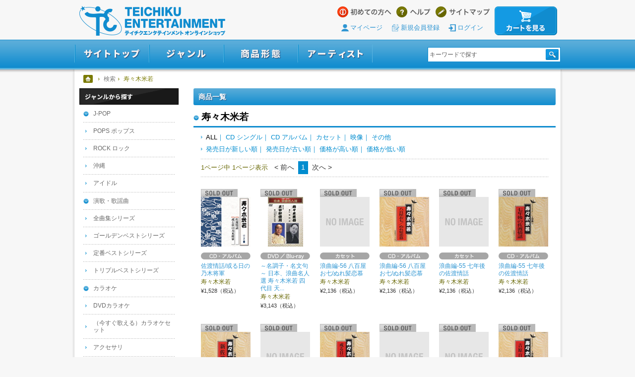

--- FILE ---
content_type: text/html; charset=UTF-8
request_url: https://teichiku-shop.com/searches/result/?artist_id=210
body_size: 6498
content:
<?xml version="1.0" encoding="UTF-8"?><!DOCTYPE html PUBLIC "-//W3C//DTD XHTML 1.0 Transitional//EN" "http://www.w3.org/TR/xhtml1/DTD/xhtml1-transitional.dtd">
<html xmlns="http://www.w3.org/1999/xhtml" xml:lang="ja" lang="ja">
<head>
<meta http-equiv="Content-Type" content="text/html; charset=UTF-8" />
<meta http-equiv="Content-Script-Type" content="text/javascript" />
<meta http-equiv="Content-Style-Type" content="text/css" />
<title>寿々木米若 商品一覧｜テイチクエンタテインメント オンラインショップ</title>
<meta name="description" content="寿々木米若 テイチクエンタテインメント公式通販サイト。テイチクショップ。所属アーティストのCD、DVD、Blu-ray、グッズ、特典付き商品などがオンラインでご予約・ご購入いただけます。10,000円以上無料。会員登録不要。" />
<meta name="keywords" content="テイチクエンタテインメント オンラインショップ,テイチクショップ,CD,DVD,Blu-ray,音楽,通販,通信販売" />
<link rel="stylesheet" href="/css/search.css" type="text/css" />
<!--[if IE 6]><script src="/js/DD_belatedPNG_0.0.8a-min.js"></script><script>DD_belatedPNG.fix('h2 img,.itemList .new,.itemList .icon img,.itemList .category img');</script><![endif]-->
<!-- Google Analytics -->
<script>
  (function(i,s,o,g,r,a,m){i['GoogleAnalyticsObject']=r;i[r]=i[r]||function(){
  (i[r].q=i[r].q||[]).push(arguments)},i[r].l=1*new Date();a=s.createElement(o),
  m=s.getElementsByTagName(o)[0];a.async=1;a.src=g;m.parentNode.insertBefore(a,m)
  })(window,document,'script','https://www.google-analytics.com/analytics.js','ga');

  ga('create', 'UA-30980643-35', 'auto');
  ga('send', 'pageview');

</script>

<!-- Google tag (gtag.js) -->
<script async src="https://www.googletagmanager.com/gtag/js?id=G-4C80BM1Q9T"></script>
<script>
  window.dataLayer = window.dataLayer || [];
  function gtag(){dataLayer.push(arguments);}
  gtag('js', new Date());

  gtag('config', 'G-4C80BM1Q9T');
</script>
<!-- //Google Analytics -->
</head>
<body>
<div id="container">

<!-- HEADER -->
<div id="fb-root"></div>
<script>(function(d, s, id) {
  var js, fjs = d.getElementsByTagName(s)[0];
  if (d.getElementById(id)) return;
  js = d.createElement(s); js.id = id;
  js.src = "//connect.facebook.net/ja_JP/sdk.js#xfbml=1&version=v2.6";
  fjs.parentNode.insertBefore(js, fjs);
}(document, 'script', 'facebook-jssdk'));
</script>

<div id="header"><a name="top" id="top"></a>
<h1><a href="/">テイチクエンタテインメント オンラインショップ</a></h1>

<!-- TOP NAVIGATION -->
<div id="headNav">
<ul>
<li class="guide"><a href="/html/guide/introduction">はじめての方へ</a></li>
<li class="help"><a href="/html/guide/index">ヘルプ</a></li>
<li class="sitemap"><a href="/html/guide/sitemap">サイトマップ</a></li>
<li class="cart">
<a href="https://c.officialstore.jp/teichiku-shop.com/pc/shopping_carts/view">カートを見る</a>
</li>
</ul>
<ul class="mbrara">
<li><a href="https://c.officialstore.jp/teichiku-shop.com/pc/my_pages/">マイページ</a></li>
<li><a href="https://c.officialstore.jp/teichiku-shop.com/pc/customers/invited">新規会員登録</a></li>
<li><a href="https://c.officialstore.jp/teichiku-shop.com/pc/customers/login/">ログイン</a></li>
</ul>
</div>
<!-- //TOP NAVIGATION -->


<!-- GLOBAL NAVIGATION -->
<div id="globalNav">
<ul class="mainMenu">
<li class="siteTop"><a href="/">サイトトップ</a></li>
<li class="genre"><a href="javascript:void(0)">ジャンル</a>
<ul class="subMenu">
<li><a href="/searches/result/?pcate=4,5,6,7,8">J-POP</a>
<ul>
<li><a href="/searches/result/?pcate=5">POPS ポップス</a></li>
<li><a href="/searches/result/?pcate=6">ROCK ロック</a></li>
<li><a href="/searches/result/?pcate=7">沖縄</a></li>
<li><a href="/searches/result/?pcate=8,51">アイドル</a></li>
</ul></li>
<li><a href="/searches/result/?pcate=9,10,11,12">演歌・歌謡曲</a>
<ul>
<li><a href="/searches/result/?pcate=10">全曲集シリーズ</a></li>
<li><a href="/searches/result/?pcate=11">ゴールデンベストシリーズ</a></li>
<li><a href="/searches/result/?pcate=12">定番ベストシリーズ</a></li>
<li><a href="/searches/result/?pcate=80">トリプルベストシリーズ</a></li>
</ul></li>
<li><a href="/searches/result/?pcate=13,14,15,16">カラオケ</a>
<ul>
<li><a href="/searches/result/?pcate=13,14,15,16&format=video">DVDカラオケ</a></li>
<li><a href="/searches/result/?pcate=15">(今すぐ歌える)カラオケセット</a></li>
<li><a href="/searches/result/?pcate=16">アクセサリ</a></li>
</ul></li>
<li><a href="/searches/result/?pcate=17,18,19,20">漫談・落語・浪曲</a>
<ul>
<li><a href="/searches/result/?pcate=18">綾小路きみまろ</a></li>
<li><a href="/searches/result/?pcate=19">落語</a></li>
<li><a href="/searches/result/?pcate=20">浪曲</a></li>
</ul></li>
<li><a href="/searches/result/?pcate=21,23">鉄道</a>
<ul>
<li><a href="/searches/result/?pcate=21&format=video">映像</a></li>
<li><a href="/searches/result/?pcate=23">サウンド</a></li>
</ul></li>
<li><a href="/searches/result/?pcate=24">特選カタログ商品</a></li>
<li><a href="/searches/result/?pcate=25">洋楽</a></li>
<li><a href="/searches/result/?pcate=26,27,28,29">その他</a>
<ul>
<li><a href="/searches/result/?pcate=27">ヒーリング</a></li>
<li><a href="/searches/result/?pcate=28">サウンドトラック</a></li>
<li><a href="/searches/result/?pcate=29">アニメ</a></li>
</ul></li>
</ul></li>
<li class="category"><a href="javascript:void(0)">商品形態</a>
<ul class="subMenu">
<li><a href="/searches/result/?pcate=30,31,32">シングル</a>
<ul>
<li><a href="/searches/result/?pcate=31">CD</a></li>
<li><a href="/searches/result/?pcate=32">カセット</a></li>
</ul></li>
<li><a href="/searches/result/?pcate=33,34,35">アルバム</a>
<ul>
<li><a href="/searches/result/?pcate=34">CD</a></li>
<li><a href="/searches/result/?pcate=35">カセット</a></li>
</ul></li>
<li><a href="/searches/result/?pcate=36,43,44">映像(DVD / Blu-ray)</a></li>
<li><a href="/searches/result/?pcate=37">特典付き商品</a></li>
<li><a href="/searches/result/?pcate=38">グッズ</a></li>
<li><a href="/searches/result/?pcate=39,40,41,42,45,46,47,48">その他</a></li>
</ul></li>
<li class="artist"><a href="/artists/index">アーティスト</a></li>
<li class="search">
<div class="search"><form name="search" id="search" method="get" action="/searches/result/">
<input name="words" class="keyword" type="text" value="キーワードで探す" onfocus="cText(this)" onblur="sText(this)" title="キーワードで探す" />
<input type="submit" value="検索" name="searchBtn" id="searchBtn" />
</form></div>
</li>
</ul>
</div>
<!-- //GLOBAL NAVIGATION -->

</div>
<!-- //HEADER -->

<!-- CONTENTS -->
<div id="wrapper">
<div id="content">
<div id="contentInner">

<!-- TOPIC PATH -->
<dl id="topicPath">
<dt>テイチクエンタテインメント オンラインショップ</dt>
<dd><ul>
<li class="home"><a href="/" title="テイチクエンタテインメント オンラインショップ ホーム">ホーム</a></li>
<!-- <li><a href="#" title="第2階層">第2階層</a></li> -->
<li><a href="/searches/result/" title="検索">検索</a></li>
<li><span>寿々木米若</span></li>
</ul></dd>
</dl>
<!-- //TOPIC PATH -->
<!-- MAIN -->
<div id="main">


<h2>商品一覧</h2>
<h3 class="category">寿々木米若</h3>







<p class="sort">
	<span>ALL</span>｜
	<a href="/searches/result/?format=cd_single&artist_id=210">CD シングル</a>｜

	<a href="/searches/result/?format=cd_album&artist_id=210">CD アルバム</a>｜

	<a href="/searches/result/?format=cassette&artist_id=210">カセット</a>｜

	<a href="/searches/result/?format=video&artist_id=210">映像</a>｜

	<a href="/searches/result/?format=other&artist_id=210">その他</a>
</p>


<!-- SORT -->
<p class="sort">
	<a href="/searches/result/
			?artist_id=210
	&order=release&direction=DESC">発売日が新しい順</a>｜

	<a href="/searches/result/
			?artist_id=210
	&order=release&direction=ASC">発売日が古い順</a>｜

	<a href="/searches/result/
			?artist_id=210
	&order=price&direction=DESC">価格が高い順</a>｜

	<a href="/searches/result/
			?artist_id=210
	&order=price&direction=ASC">価格が低い順</a>
</p>
<!-- //SORT -->


<!-- PAGING -->
<div class="paging">
<span class="pagenumber">1ページ中 1ページ表示&nbsp;</span>
&lt; 前へ <span class="current">1</span>&nbsp;次へ &gt;</div>
<!--// PAGING -->


<!-- ITEM LIST -->
<div class="itemList">
<ul>
	<li><span class="soldout">SOLDOUT</span>		<a href="/products/detail/TES00003V3">
			<div>
				<img src="https://c.officialstore.jp/img//product_image/teichiku-shop.com/4767/1/1/w100_h100.P5_G8128687W.JPG" alt="佐渡情話/或る日の乃木将軍" />
			</div>
			<span class="category"><span class="category"><img src="/img/common/category_CD_album.png" alt="CD／アルバム" /></span></span>			<span class="title">
				佐渡情話/或る日の乃木将軍			</span>
			<span class="artist">寿々木米若</span>
			<span class="price">&yen;1,528（税込）</span>
		</a>
	</li>
	<li><span class="soldout">SOLDOUT</span>		<a href="/products/detail/TES0000992">
			<div>
				<img src="https://c.officialstore.jp/img//product_image/teichiku-shop.com/11347/1/1/w100_h100.P5_G7129459W.JPG" alt="～名調子・名文句～ 日本、浪曲名人選 寿々木米若 四代目 天中軒雲月 佐渡情話/田村邸涙の訣別" />
			</div>
			<span class="category"><span class="category"><img src="/img/common/category_DVD_blu-ray.png" alt="DVD／blu-ray" /></span></span>			<span class="title">
				～名調子・名文句～ 日本、浪曲名人選 寿々木米若 四代目 天...			</span>
			<span class="artist">寿々木米若</span>
			<span class="price">&yen;3,143（税込）</span>
		</a>
	</li>
	<li><span class="soldout">SOLDOUT</span>		<a href="/products/detail/TES00004AR">
			<div>
				<img src="/img/sample/100_100.jpg" alt="浪曲編-56 八百屋お七/ぬれ髪恋慕" />
			</div>
			<span class="category"><span class="category"><img src="/img/common/category_cassette.png" alt="カセット" /></span></span>			<span class="title">
				浪曲編-56 八百屋お七/ぬれ髪恋慕			</span>
			<span class="artist">寿々木米若</span>
			<span class="price">&yen;2,136（税込）</span>
		</a>
	</li>
	<li><span class="soldout">SOLDOUT</span>		<a href="/products/detail/TES000006R">
			<div>
				<img src="https://c.officialstore.jp/img//product_image/teichiku-shop.com/237/1/1/w100_h100.P2_S3032752W.JPG" alt="浪曲編-56 八百屋お七/ぬれ髪恋慕" />
			</div>
			<span class="category"><span class="category"><img src="/img/common/category_CD_album.png" alt="CD／アルバム" /></span></span>			<span class="title">
				浪曲編-56 八百屋お七/ぬれ髪恋慕			</span>
			<span class="artist">寿々木米若</span>
			<span class="price">&yen;2,136（税込）</span>
		</a>
	</li>
	<li><span class="soldout">SOLDOUT</span>		<a href="/products/detail/TES00004AQ">
			<div>
				<img src="/img/sample/100_100.jpg" alt="浪曲編-55 七年後の佐渡情話" />
			</div>
			<span class="category"><span class="category"><img src="/img/common/category_cassette.png" alt="カセット" /></span></span>			<span class="title">
				浪曲編-55 七年後の佐渡情話			</span>
			<span class="artist">寿々木米若</span>
			<span class="price">&yen;2,136（税込）</span>
		</a>
	</li>
	<li><span class="soldout">SOLDOUT</span>		<a href="/products/detail/TES000006Q">
			<div>
				<img src="https://c.officialstore.jp/img//product_image/teichiku-shop.com/236/1/1/w100_h100.P2_A5023914W.JPG" alt="浪曲編-55 七年後の佐渡情話" />
			</div>
			<span class="category"><span class="category"><img src="/img/common/category_CD_album.png" alt="CD／アルバム" /></span></span>			<span class="title">
				浪曲編-55 七年後の佐渡情話			</span>
			<span class="artist">寿々木米若</span>
			<span class="price">&yen;2,136（税込）</span>
		</a>
	</li>
	<li><span class="soldout">SOLDOUT</span>		<a href="/products/detail/TES000004I">
			<div>
				<img src="https://c.officialstore.jp/img//product_image/teichiku-shop.com/158/1/1/w100_h100.P2_A2048396W.JPG" alt="新佐渡情話" />
			</div>
			<span class="category"><span class="category"><img src="/img/common/category_CD_album.png" alt="CD／アルバム" /></span></span>			<span class="title">
				新佐渡情話			</span>
			<span class="artist">寿々木米若</span>
			<span class="price">&yen;2,136（税込）</span>
		</a>
	</li>
	<li><span class="soldout">SOLDOUT</span>		<a href="/products/detail/TES000048S">
			<div>
				<img src="/img/sample/100_100.jpg" alt="新佐渡情話" />
			</div>
			<span class="category"><span class="category"><img src="/img/common/category_cassette.png" alt="カセット" /></span></span>			<span class="title">
				新佐渡情話			</span>
			<span class="artist">寿々木米若</span>
			<span class="price">&yen;2,136（税込）</span>
		</a>
	</li>
	<li><span class="soldout">SOLDOUT</span>		<a href="/products/detail/TES000004K">
			<div>
				<img src="https://c.officialstore.jp/img//product_image/teichiku-shop.com/160/1/1/w100_h100.P2_A6036500W.JPG" alt="或る日の乃木将軍" />
			</div>
			<span class="category"><span class="category"><img src="/img/common/category_CD_album.png" alt="CD／アルバム" /></span></span>			<span class="title">
				或る日の乃木将軍			</span>
			<span class="artist">寿々木米若</span>
			<span class="price">&yen;2,136（税込）</span>
		</a>
	</li>
	<li><span class="soldout">SOLDOUT</span>		<a href="/products/detail/TES000048T">
			<div>
				<img src="/img/sample/100_100.jpg" alt="吉田御殿" />
			</div>
			<span class="category"><span class="category"><img src="/img/common/category_cassette.png" alt="カセット" /></span></span>			<span class="title">
				吉田御殿			</span>
			<span class="artist">寿々木米若</span>
			<span class="price">&yen;2,136（税込）</span>
		</a>
	</li>
	<li><span class="soldout">SOLDOUT</span>		<a href="/products/detail/TES000004J">
			<div>
				<img src="/img/sample/100_100.jpg" alt="吉田御殿" />
			</div>
			<span class="category"><span class="category"><img src="/img/common/category_CD_album.png" alt="CD／アルバム" /></span></span>			<span class="title">
				吉田御殿			</span>
			<span class="artist">寿々木米若</span>
			<span class="price">&yen;2,136（税込）</span>
		</a>
	</li>
	<li><span class="soldout">SOLDOUT</span>		<a href="/products/detail/TES000004L">
			<div>
				<img src="https://c.officialstore.jp/img//product_image/teichiku-shop.com/161/1/1/w100_h100.P2_A8001212W.JPG" alt="吉原百人斬り" />
			</div>
			<span class="category"><span class="category"><img src="/img/common/category_CD_album.png" alt="CD／アルバム" /></span></span>			<span class="title">
				吉原百人斬り			</span>
			<span class="artist">寿々木米若</span>
			<span class="price">&yen;2,136（税込）</span>
		</a>
	</li>
	<li><span class="soldout">SOLDOUT</span>		<a href="/products/detail/TES000048V">
			<div>
				<img src="/img/sample/100_100.jpg" alt="吉原百人斬り" />
			</div>
			<span class="category"><span class="category"><img src="/img/common/category_cassette.png" alt="カセット" /></span></span>			<span class="title">
				吉原百人斬り			</span>
			<span class="artist">寿々木米若</span>
			<span class="price">&yen;2,136（税込）</span>
		</a>
	</li>
	<li><span class="soldout">SOLDOUT</span>		<a href="/products/detail/TES000048R">
			<div>
				<img src="/img/sample/100_100.jpg" alt="佐渡情話" />
			</div>
			<span class="category"><span class="category"><img src="/img/common/category_cassette.png" alt="カセット" /></span></span>			<span class="title">
				佐渡情話			</span>
			<span class="artist">寿々木米若</span>
			<span class="price">&yen;2,136（税込）</span>
		</a>
	</li>
	<li><span class="soldout">SOLDOUT</span>		<a href="/products/detail/TES000004H">
			<div>
				<img src="https://c.officialstore.jp/img//product_image/teichiku-shop.com/157/1/1/w100_h100.P2_A5011723W.JPG" alt="佐渡情話" />
			</div>
			<span class="category"><span class="category"><img src="/img/common/category_CD_album.png" alt="CD／アルバム" /></span></span>			<span class="title">
				佐渡情話			</span>
			<span class="artist">寿々木米若</span>
			<span class="price">&yen;2,136（税込）</span>
		</a>
	</li>
	<li><span class="soldout">SOLDOUT</span>		<a href="/products/detail/TES000048U">
			<div>
				<img src="/img/sample/100_100.jpg" alt="ある日の乃木将軍" />
			</div>
			<span class="category"><span class="category"><img src="/img/common/category_cassette.png" alt="カセット" /></span></span>			<span class="title">
				ある日の乃木将軍			</span>
			<span class="artist">寿々木米若</span>
			<span class="price">&yen;2,136（税込）</span>
		</a>
	</li>
	<li><span class="soldout">SOLDOUT</span>		<a href="/products/detail/TES000043X">
			<div>
				<img src="/img/sample/100_100.jpg" alt="八百屋お七" />
			</div>
			<span class="category"><span class="category"><img src="/img/common/category_cassette.png" alt="カセット" /></span></span>			<span class="title">
				八百屋お七			</span>
			<span class="artist">寿々木米若</span>
			<span class="price">&yen;2,013（税込）</span>
		</a>
	</li>
</ul>
</div>
<!-- //ITEM LIST -->


<div class="paging">
<span class="pagenumber">1ページ中 1ページ表示&nbsp;</span>
&lt; 前へ <span class="current">1</span>&nbsp;次へ &gt;</div>
<!--// PAGING -->


<!-- BACK TO TOP -->
<div class="pageTop"><a href="#top">ページトップへ</a></div>
<!-- //BACK TO TOP -->

</div>
<!-- //MAIN -->

<!-- SIDE -->
<div id="side">

<dl class="search">

<!-- GENRE -->
<dt><img src="/img/common/side_ttl_genre.png" alt="ジャンルから探す"></dt>

<dd>
<ul class="list">
<li><a href="/searches/result/?pcate=4,5,6,7,8">J-POP</a></li>
<li><a href="/searches/result/?pcate=5">POPS ポップス</a></li>
<li><a href="/searches/result/?pcate=6">ROCK ロック</a></li>
<li><a href="/searches/result/?pcate=7">沖縄</a></li>
<li><a href="/searches/result/?pcate=8,51">アイドル</a></li>
</ul>
</dd>

<dd>
<ul class="list">
<li><a href="/searches/result/?pcate=9,10,11,12,80">演歌・歌謡曲</a></li>
<li><a href="/searches/result/?pcate=10">全曲集シリーズ</a></li>
<li><a href="/searches/result/?pcate=11">ゴールデンベストシリーズ</a></li>
<li><a href="/searches/result/?pcate=12">定番ベストシリーズ</a></li>
<li><a href="/searches/result/?pcate=80">トリプルベストシリーズ</a></li>
</ul>
</dd>

<dd>
<ul class="list">
<li><a href="/searches/result/?pcate=13,14,15,16">カラオケ</a></li>
<li><a href="/searches/result/?pcate=13,14,15,16&format=video">DVDカラオケ</a></li>
<li><a href="/searches/result/?pcate=15">（今すぐ歌える）カラオケセット</a></li>
<li><a href="/searches/result/?pcate=16">アクセサリ</a></li>
</ul>
</dd>

<dd>
<ul class="list">
<li><a href="/searches/result/?pcate=17,18,19,20">漫談・落語・浪曲</a></li>
<li><a href="/searches/result/?pcate=18">綾小路きみまろ</a></li>
<li><a href="/searches/result/?pcate=19">落語</a></li>
<li><a href="/searches/result/?pcate=20">浪曲</a></li>
</ul>
</dd>

<dd>
<ul class="list">
<li><a href="/searches/result/?pcate=21,23">鉄道</a></li>
<li><a href="/searches/result/?pcate=21&format=video">映像</a></li>
<li><a href="/searches/result/?pcate=23">サウンド</a></li>
</ul>
</dd>

<dd>
<ul class="list oneCate">
<li><a href="/searches/result/?pcate=24">特選カタログ商品</a></li>
</ul>
</dd>

<dd>
<ul class="list oneCate">
<li><a href="/searches/result/?pcate=25">洋楽</a></li>
</ul>
</dd>

<dd>
<ul class="list">
<li><a href="/searches/result/?pcate=26,27,28,29">その他</a></li>
<li><a href="/searches/result/?pcate=27">ヒーリング</a></li>
<li><a href="/searches/result/?pcate=28">サウンドトラック</a></li>
<li><a href="/searches/result/?pcate=29">アニメ</a></li>
</ul>
</dd>
<!-- //GENRE -->

<!-- TYPE -->
<dt><img src="/img/common/side_ttl_type.png" alt="商品形態"></dt>
<dd>
<ul class="list">
<li><a href="/searches/result/?pcate=30,31,32">シングル</a></li>
<li><a href="/searches/result/?pcate=31">CD</a></li>
<li><a href="/searches/result/?pcate=32">カセット</a></li>
</ul>
</dd>

<dd>
<ul class="list">
<li><a href="/searches/result/?pcate=33,34,35">アルバム</a></li>
<li><a href="/searches/result/?pcate=34">CD</a></li>
<li><a href="/searches/result/?pcate=35">カセット</a></li>
</ul>
</dd>

<dd>
<ul class="list oneCate">
<li><a href="/searches/result/?pcate=36,43,44">映像（DVD / Blu-ray）</a></li>
</ul>
</dd>

<dd>
<ul class="list oneCate">
<li><a href="/searches/result/?pcate=37">特典付き商品</a></li>
</ul>
</dd>

<dd>
<ul class="list oneCate">
<li><a href="/searches/result/?pcate=38">グッズ</a></li>
</ul>
</dd>

<dd>
<ul class="list oneCate">
<li><a href="/searches/result/?pcate=39,40,41,42,45,46,47,48">その他</a></li>
</ul>
</dd>
<!-- //TYPE -->

<!-- RECOMMEND -->
<dt><img src="/img/common/side_ttl_recommend.png" alt="おすすめ" /></dt>
<dd><ul class="bnr">
<li><a href="/searches/result/?pcate=80"><img src="/img/bnr/recommends/bnr_tripleBest.jpg" alt="トリプルベストシリーズ"></a></li>
<li><a href="/searches/result/?pcate=11"><img src="/img/bnr/recommends/bnr_osusume2.jpg" alt="ゴールデンベストシリーズ"></a></li>
<li><a href="/searches/result/?pcate=21&format=video"><img src="/img/bnr/recommends/bnr_osusume3.jpg" alt="鉄道DVD"></a></li>
</ul></dd>
<!-- //RECOMMEND -->

</dl>
</div>
<!-- //SIDE -->

</div>
</div>
</div>
<!-- //CONTENTS -->

<!-- FOOTER -->
﻿<div id="footer">
<div class="wrap">


<!-- GUIDE -->
<div id="footGuide">


<!-- PAYMENT -->
<div class="payment">
<h3>お支払い方法について</h3>
<p>「クレジットカード」「代金引換」によるお支払いがご利用可能です。</p>
<dl>
<dt>[ご利用頂けるクレジットカード]</dt>
<dd>
VISA／MASTER CARD／JCB<br />
<img style="background:#fff" src="/img/common/footer_creditcard.png" alt="利用可能クレジットカード" /><br />
※不正利用防止のため、海外で発行されたカード（VISA・MASTER CARDのみ）はご利用不可となります。
</dd>
<dt>[代金引換]</dt>
<dd>
代金引換によるお支払いの場合は、商品代金の他に別途、代引手数料がかかります。商品のお届けの際に商品代金と送料、代引手数料をお支払いいただきます。
<table class="commission" title="daibiki">
<tr>
<th>お支払い総額（税込）</th>
<th>手数料</th>
</tr>
<tr>
<td>10,000円未満</td>
<td>330円（税込）</td>
</tr>
<tr>
<td>10,000円以上～30,000円未満</td>
<td>440円（税込）</td>
</tr>
<tr>
<td>30,000円以上～100,000円未満</td>
<td>660円（税込）</td>
</tr>
<tr>
<td>100,000円以上～300,000円まで</td>
<td>1,100円（税込）</td>
</tr>
</table>
※お支払い総額とは、商品代金+送料+代引手数料の合計金額となります。
</dd>
</dl>
</div>
<!--// PAYMENT -->

<!-- DELIVERY -->
<div class="delivery">
<h3>送料について</h3>
<p>配送は、ヤマト運輸にてお届けいたします。</p>
<img src="/img/common/footer_yamatoLogo.jpg" alt="ヤマト運輸"><br />
<dl>
<dt>[送料について]</dt>
<dd>
<ul>
<li>
一回のご配送につき、全国一律770円（税込）<br />
商品代金合計￥10,000（税込）以上お買い上げの方は送料無料となります。
</li>
</ul>
</dd>
<dt>[商品お届けまでの日数]</dt>
<dd>
<ul>
<li>
◇通常商品の場合 ⇒ 受注から4～5営業日程度でのお届け<br />
◇予約商品の場合 ⇒ 発売日以降のお届け<br />
※分割配送は承っておりません。予約商品と通常商品を一緒にご注文された場合は、予約商品の発売日にまとめてお届けいたします。<br />
詳細は<a href="/html/guide/delivery" target="_blank">こちら</a>
</li>
</ul>
</dd>
</dl>
</div>
<!--// DELIVERY -->

<!-- RETURN -->
<div class="return">
<h3>返品交換について</h3>
<p>
お客様のご都合によるキャンセルや返品・交換は承っておりません。ご注文内容をご確認の上、ご注文ください。<br />
<br />
品質には万全を期しておりますが､万一､破損や汚れ､お届け違い等ございましたら､商品到着後7日以内に［専用お問い合わせフォーム］よりご連絡ください。返品・交換方法をご連絡いたします。<br />
<a href="/html/guide/inquiry">&gt;&gt;お問い合わせはこちらから</a><br />
<br />
カスタマーサポートセンター営業時間<br />
10時～17時（土日・祝日・GW・年末年始を除く）<br />
※インターネット専門店につき、電話対応オペレーターが常駐しておりませんため、お電話・FAX等でのお問い合わせは承りしておりません。ご了承ください。
</p>
<!-- ori -->
<h3>オリコン調査協力店</h3>
<p class="searchrankingstore">
<img src="/img/common/oricon_logo.png" alt="オリコン調査協力店"><br>
当サイトにてご購入いただいたCD・DVDは、オリコンデイリーランキング・週間ランキングの集計データとして提供されます。
</p>
<!--// ori -->
<!-- bill -->
<h3>ビルボードジャパンチャート調査協力店</h3>
<p class="searchrankingstore">
<img src="/img/common/billboard_logo.png" alt="ビルボードジャパンチャート調査協力店"><br>
当サイトにてご購入いただいたCDは、ビルボードジャパンチャートの集計データとして提供されます。
</p>
<!--// bill -->
</div>
<!--// RETURN -->


</div>
<!--// GUIDE -->


<!-- FOOT NAVIGATION -->
<div id="footNav">
<ul>
<li>
<a href="/html/guide/terms">ご利用規約</a>
</li>
<li>
<a href="/html/guide/privacyPolicy">個人情報の取り扱い</a>
</li>
<li>
<a href="/html/guide/tokutei">特定商取引に基づく表示</a>
</li>
<li>
<a href="/html/guide/index">ヘルプ</a>
</li>
<li>
<a href="/html/guide/faq">よくあるご質問</a>
</li>
<li>
<a href="/html/guide/inquiry">お問い合わせ</a>
</li>
<li>
<a href="/html/guide/sitemap">サイトマップ</a>
</li>
</ul>
</div>
<!--// FOOT NAVIGATION -->


<!-- FOOT BNR -->
<div id="footBnr">
<h3>テイチクエンタテインメント オンラインショップ 関連サイト</h3>
<ul>
<li><a href="http://www.teichiku.co.jp/" target="_blank"><img src="/img/bnr/footer/teichiku_entertainment.jpg" alt="テキスト" /></a></li>
<li><a href="https://www.teichiku.co.jp/tm/" target="_blank"><img src="/img/bnr/footer/teichiku_music.jpg" alt="テキスト" /></a></li>
<li><a href="http://joysound.com/" target="_blank"><img src="/img/bnr/footer/joysound.jpg" alt="テキスト" /></a></li>
</ul>
</div>
<!--// FOOT BNR -->


<!-- COPYRIGHT -->
<p>
このサイトに掲載されている記事、写真、映像等あらゆる素材の著作権法上の権利は当社が保有し、或いは管理しています。<br />
これらの素材をいかなる方法においても無断で複写・転載することは禁じられております。
</p>
<address>Copyright &copy; 株式会社テイチクエンタテインメント All Rights Reserved.</address>
<!--// COPYRIGHT -->


</div>
</div>
<!-- //FOOTER -->

</div>

<script type="text/javascript" src="/js/jquery-1.5.2.min.js" charset="utf-8"></script>
<script type="text/javascript" src="/js/function.js"></script>
<script type="text/javascript" src="/js/jquery.tile.js"></script>

</body>
</html>
